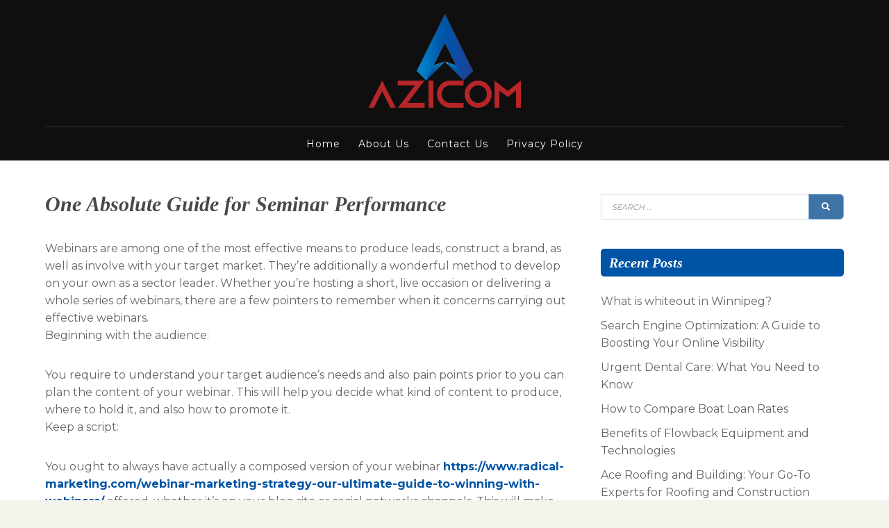

--- FILE ---
content_type: text/html; charset=UTF-8
request_url: http://www.azicom.net/one-absolute-guide-for-seminar-performance/
body_size: 13750
content:
<!doctype html>
<html lang="en-US">
<head>
	<meta charset="UTF-8">
	<meta name="viewport" content="width=device-width, initial-scale=1">
	<link rel="profile" href="http://gmpg.org/xfn/11">

	<title>One Absolute Guide for Seminar Performance &#8211; Azicom</title>
<meta name='robots' content='max-image-preview:large' />
<link rel='dns-prefetch' href='//fonts.googleapis.com' />
<link href='https://fonts.gstatic.com' crossorigin rel='preconnect' />
<link rel="alternate" type="application/rss+xml" title="Azicom &raquo; Feed" href="http://www.azicom.net/feed/" />
<link rel="alternate" title="oEmbed (JSON)" type="application/json+oembed" href="http://www.azicom.net/wp-json/oembed/1.0/embed?url=http%3A%2F%2Fwww.azicom.net%2Fone-absolute-guide-for-seminar-performance%2F" />
<link rel="alternate" title="oEmbed (XML)" type="text/xml+oembed" href="http://www.azicom.net/wp-json/oembed/1.0/embed?url=http%3A%2F%2Fwww.azicom.net%2Fone-absolute-guide-for-seminar-performance%2F&#038;format=xml" />
<style id='wp-img-auto-sizes-contain-inline-css' type='text/css'>
img:is([sizes=auto i],[sizes^="auto," i]){contain-intrinsic-size:3000px 1500px}
/*# sourceURL=wp-img-auto-sizes-contain-inline-css */
</style>
<style id='wp-emoji-styles-inline-css' type='text/css'>

	img.wp-smiley, img.emoji {
		display: inline !important;
		border: none !important;
		box-shadow: none !important;
		height: 1em !important;
		width: 1em !important;
		margin: 0 0.07em !important;
		vertical-align: -0.1em !important;
		background: none !important;
		padding: 0 !important;
	}
/*# sourceURL=wp-emoji-styles-inline-css */
</style>
<style id='wp-block-library-inline-css' type='text/css'>
:root{--wp-block-synced-color:#7a00df;--wp-block-synced-color--rgb:122,0,223;--wp-bound-block-color:var(--wp-block-synced-color);--wp-editor-canvas-background:#ddd;--wp-admin-theme-color:#007cba;--wp-admin-theme-color--rgb:0,124,186;--wp-admin-theme-color-darker-10:#006ba1;--wp-admin-theme-color-darker-10--rgb:0,107,160.5;--wp-admin-theme-color-darker-20:#005a87;--wp-admin-theme-color-darker-20--rgb:0,90,135;--wp-admin-border-width-focus:2px}@media (min-resolution:192dpi){:root{--wp-admin-border-width-focus:1.5px}}.wp-element-button{cursor:pointer}:root .has-very-light-gray-background-color{background-color:#eee}:root .has-very-dark-gray-background-color{background-color:#313131}:root .has-very-light-gray-color{color:#eee}:root .has-very-dark-gray-color{color:#313131}:root .has-vivid-green-cyan-to-vivid-cyan-blue-gradient-background{background:linear-gradient(135deg,#00d084,#0693e3)}:root .has-purple-crush-gradient-background{background:linear-gradient(135deg,#34e2e4,#4721fb 50%,#ab1dfe)}:root .has-hazy-dawn-gradient-background{background:linear-gradient(135deg,#faaca8,#dad0ec)}:root .has-subdued-olive-gradient-background{background:linear-gradient(135deg,#fafae1,#67a671)}:root .has-atomic-cream-gradient-background{background:linear-gradient(135deg,#fdd79a,#004a59)}:root .has-nightshade-gradient-background{background:linear-gradient(135deg,#330968,#31cdcf)}:root .has-midnight-gradient-background{background:linear-gradient(135deg,#020381,#2874fc)}:root{--wp--preset--font-size--normal:16px;--wp--preset--font-size--huge:42px}.has-regular-font-size{font-size:1em}.has-larger-font-size{font-size:2.625em}.has-normal-font-size{font-size:var(--wp--preset--font-size--normal)}.has-huge-font-size{font-size:var(--wp--preset--font-size--huge)}.has-text-align-center{text-align:center}.has-text-align-left{text-align:left}.has-text-align-right{text-align:right}.has-fit-text{white-space:nowrap!important}#end-resizable-editor-section{display:none}.aligncenter{clear:both}.items-justified-left{justify-content:flex-start}.items-justified-center{justify-content:center}.items-justified-right{justify-content:flex-end}.items-justified-space-between{justify-content:space-between}.screen-reader-text{border:0;clip-path:inset(50%);height:1px;margin:-1px;overflow:hidden;padding:0;position:absolute;width:1px;word-wrap:normal!important}.screen-reader-text:focus{background-color:#ddd;clip-path:none;color:#444;display:block;font-size:1em;height:auto;left:5px;line-height:normal;padding:15px 23px 14px;text-decoration:none;top:5px;width:auto;z-index:100000}html :where(.has-border-color){border-style:solid}html :where([style*=border-top-color]){border-top-style:solid}html :where([style*=border-right-color]){border-right-style:solid}html :where([style*=border-bottom-color]){border-bottom-style:solid}html :where([style*=border-left-color]){border-left-style:solid}html :where([style*=border-width]){border-style:solid}html :where([style*=border-top-width]){border-top-style:solid}html :where([style*=border-right-width]){border-right-style:solid}html :where([style*=border-bottom-width]){border-bottom-style:solid}html :where([style*=border-left-width]){border-left-style:solid}html :where(img[class*=wp-image-]){height:auto;max-width:100%}:where(figure){margin:0 0 1em}html :where(.is-position-sticky){--wp-admin--admin-bar--position-offset:var(--wp-admin--admin-bar--height,0px)}@media screen and (max-width:600px){html :where(.is-position-sticky){--wp-admin--admin-bar--position-offset:0px}}

/*# sourceURL=wp-block-library-inline-css */
</style><style id='global-styles-inline-css' type='text/css'>
:root{--wp--preset--aspect-ratio--square: 1;--wp--preset--aspect-ratio--4-3: 4/3;--wp--preset--aspect-ratio--3-4: 3/4;--wp--preset--aspect-ratio--3-2: 3/2;--wp--preset--aspect-ratio--2-3: 2/3;--wp--preset--aspect-ratio--16-9: 16/9;--wp--preset--aspect-ratio--9-16: 9/16;--wp--preset--color--black: #000000;--wp--preset--color--cyan-bluish-gray: #abb8c3;--wp--preset--color--white: #ffffff;--wp--preset--color--pale-pink: #f78da7;--wp--preset--color--vivid-red: #cf2e2e;--wp--preset--color--luminous-vivid-orange: #ff6900;--wp--preset--color--luminous-vivid-amber: #fcb900;--wp--preset--color--light-green-cyan: #7bdcb5;--wp--preset--color--vivid-green-cyan: #00d084;--wp--preset--color--pale-cyan-blue: #8ed1fc;--wp--preset--color--vivid-cyan-blue: #0693e3;--wp--preset--color--vivid-purple: #9b51e0;--wp--preset--gradient--vivid-cyan-blue-to-vivid-purple: linear-gradient(135deg,rgb(6,147,227) 0%,rgb(155,81,224) 100%);--wp--preset--gradient--light-green-cyan-to-vivid-green-cyan: linear-gradient(135deg,rgb(122,220,180) 0%,rgb(0,208,130) 100%);--wp--preset--gradient--luminous-vivid-amber-to-luminous-vivid-orange: linear-gradient(135deg,rgb(252,185,0) 0%,rgb(255,105,0) 100%);--wp--preset--gradient--luminous-vivid-orange-to-vivid-red: linear-gradient(135deg,rgb(255,105,0) 0%,rgb(207,46,46) 100%);--wp--preset--gradient--very-light-gray-to-cyan-bluish-gray: linear-gradient(135deg,rgb(238,238,238) 0%,rgb(169,184,195) 100%);--wp--preset--gradient--cool-to-warm-spectrum: linear-gradient(135deg,rgb(74,234,220) 0%,rgb(151,120,209) 20%,rgb(207,42,186) 40%,rgb(238,44,130) 60%,rgb(251,105,98) 80%,rgb(254,248,76) 100%);--wp--preset--gradient--blush-light-purple: linear-gradient(135deg,rgb(255,206,236) 0%,rgb(152,150,240) 100%);--wp--preset--gradient--blush-bordeaux: linear-gradient(135deg,rgb(254,205,165) 0%,rgb(254,45,45) 50%,rgb(107,0,62) 100%);--wp--preset--gradient--luminous-dusk: linear-gradient(135deg,rgb(255,203,112) 0%,rgb(199,81,192) 50%,rgb(65,88,208) 100%);--wp--preset--gradient--pale-ocean: linear-gradient(135deg,rgb(255,245,203) 0%,rgb(182,227,212) 50%,rgb(51,167,181) 100%);--wp--preset--gradient--electric-grass: linear-gradient(135deg,rgb(202,248,128) 0%,rgb(113,206,126) 100%);--wp--preset--gradient--midnight: linear-gradient(135deg,rgb(2,3,129) 0%,rgb(40,116,252) 100%);--wp--preset--font-size--small: 13px;--wp--preset--font-size--medium: 20px;--wp--preset--font-size--large: 36px;--wp--preset--font-size--x-large: 42px;--wp--preset--spacing--20: 0.44rem;--wp--preset--spacing--30: 0.67rem;--wp--preset--spacing--40: 1rem;--wp--preset--spacing--50: 1.5rem;--wp--preset--spacing--60: 2.25rem;--wp--preset--spacing--70: 3.38rem;--wp--preset--spacing--80: 5.06rem;--wp--preset--shadow--natural: 6px 6px 9px rgba(0, 0, 0, 0.2);--wp--preset--shadow--deep: 12px 12px 50px rgba(0, 0, 0, 0.4);--wp--preset--shadow--sharp: 6px 6px 0px rgba(0, 0, 0, 0.2);--wp--preset--shadow--outlined: 6px 6px 0px -3px rgb(255, 255, 255), 6px 6px rgb(0, 0, 0);--wp--preset--shadow--crisp: 6px 6px 0px rgb(0, 0, 0);}:where(.is-layout-flex){gap: 0.5em;}:where(.is-layout-grid){gap: 0.5em;}body .is-layout-flex{display: flex;}.is-layout-flex{flex-wrap: wrap;align-items: center;}.is-layout-flex > :is(*, div){margin: 0;}body .is-layout-grid{display: grid;}.is-layout-grid > :is(*, div){margin: 0;}:where(.wp-block-columns.is-layout-flex){gap: 2em;}:where(.wp-block-columns.is-layout-grid){gap: 2em;}:where(.wp-block-post-template.is-layout-flex){gap: 1.25em;}:where(.wp-block-post-template.is-layout-grid){gap: 1.25em;}.has-black-color{color: var(--wp--preset--color--black) !important;}.has-cyan-bluish-gray-color{color: var(--wp--preset--color--cyan-bluish-gray) !important;}.has-white-color{color: var(--wp--preset--color--white) !important;}.has-pale-pink-color{color: var(--wp--preset--color--pale-pink) !important;}.has-vivid-red-color{color: var(--wp--preset--color--vivid-red) !important;}.has-luminous-vivid-orange-color{color: var(--wp--preset--color--luminous-vivid-orange) !important;}.has-luminous-vivid-amber-color{color: var(--wp--preset--color--luminous-vivid-amber) !important;}.has-light-green-cyan-color{color: var(--wp--preset--color--light-green-cyan) !important;}.has-vivid-green-cyan-color{color: var(--wp--preset--color--vivid-green-cyan) !important;}.has-pale-cyan-blue-color{color: var(--wp--preset--color--pale-cyan-blue) !important;}.has-vivid-cyan-blue-color{color: var(--wp--preset--color--vivid-cyan-blue) !important;}.has-vivid-purple-color{color: var(--wp--preset--color--vivid-purple) !important;}.has-black-background-color{background-color: var(--wp--preset--color--black) !important;}.has-cyan-bluish-gray-background-color{background-color: var(--wp--preset--color--cyan-bluish-gray) !important;}.has-white-background-color{background-color: var(--wp--preset--color--white) !important;}.has-pale-pink-background-color{background-color: var(--wp--preset--color--pale-pink) !important;}.has-vivid-red-background-color{background-color: var(--wp--preset--color--vivid-red) !important;}.has-luminous-vivid-orange-background-color{background-color: var(--wp--preset--color--luminous-vivid-orange) !important;}.has-luminous-vivid-amber-background-color{background-color: var(--wp--preset--color--luminous-vivid-amber) !important;}.has-light-green-cyan-background-color{background-color: var(--wp--preset--color--light-green-cyan) !important;}.has-vivid-green-cyan-background-color{background-color: var(--wp--preset--color--vivid-green-cyan) !important;}.has-pale-cyan-blue-background-color{background-color: var(--wp--preset--color--pale-cyan-blue) !important;}.has-vivid-cyan-blue-background-color{background-color: var(--wp--preset--color--vivid-cyan-blue) !important;}.has-vivid-purple-background-color{background-color: var(--wp--preset--color--vivid-purple) !important;}.has-black-border-color{border-color: var(--wp--preset--color--black) !important;}.has-cyan-bluish-gray-border-color{border-color: var(--wp--preset--color--cyan-bluish-gray) !important;}.has-white-border-color{border-color: var(--wp--preset--color--white) !important;}.has-pale-pink-border-color{border-color: var(--wp--preset--color--pale-pink) !important;}.has-vivid-red-border-color{border-color: var(--wp--preset--color--vivid-red) !important;}.has-luminous-vivid-orange-border-color{border-color: var(--wp--preset--color--luminous-vivid-orange) !important;}.has-luminous-vivid-amber-border-color{border-color: var(--wp--preset--color--luminous-vivid-amber) !important;}.has-light-green-cyan-border-color{border-color: var(--wp--preset--color--light-green-cyan) !important;}.has-vivid-green-cyan-border-color{border-color: var(--wp--preset--color--vivid-green-cyan) !important;}.has-pale-cyan-blue-border-color{border-color: var(--wp--preset--color--pale-cyan-blue) !important;}.has-vivid-cyan-blue-border-color{border-color: var(--wp--preset--color--vivid-cyan-blue) !important;}.has-vivid-purple-border-color{border-color: var(--wp--preset--color--vivid-purple) !important;}.has-vivid-cyan-blue-to-vivid-purple-gradient-background{background: var(--wp--preset--gradient--vivid-cyan-blue-to-vivid-purple) !important;}.has-light-green-cyan-to-vivid-green-cyan-gradient-background{background: var(--wp--preset--gradient--light-green-cyan-to-vivid-green-cyan) !important;}.has-luminous-vivid-amber-to-luminous-vivid-orange-gradient-background{background: var(--wp--preset--gradient--luminous-vivid-amber-to-luminous-vivid-orange) !important;}.has-luminous-vivid-orange-to-vivid-red-gradient-background{background: var(--wp--preset--gradient--luminous-vivid-orange-to-vivid-red) !important;}.has-very-light-gray-to-cyan-bluish-gray-gradient-background{background: var(--wp--preset--gradient--very-light-gray-to-cyan-bluish-gray) !important;}.has-cool-to-warm-spectrum-gradient-background{background: var(--wp--preset--gradient--cool-to-warm-spectrum) !important;}.has-blush-light-purple-gradient-background{background: var(--wp--preset--gradient--blush-light-purple) !important;}.has-blush-bordeaux-gradient-background{background: var(--wp--preset--gradient--blush-bordeaux) !important;}.has-luminous-dusk-gradient-background{background: var(--wp--preset--gradient--luminous-dusk) !important;}.has-pale-ocean-gradient-background{background: var(--wp--preset--gradient--pale-ocean) !important;}.has-electric-grass-gradient-background{background: var(--wp--preset--gradient--electric-grass) !important;}.has-midnight-gradient-background{background: var(--wp--preset--gradient--midnight) !important;}.has-small-font-size{font-size: var(--wp--preset--font-size--small) !important;}.has-medium-font-size{font-size: var(--wp--preset--font-size--medium) !important;}.has-large-font-size{font-size: var(--wp--preset--font-size--large) !important;}.has-x-large-font-size{font-size: var(--wp--preset--font-size--x-large) !important;}
/*# sourceURL=global-styles-inline-css */
</style>

<style id='classic-theme-styles-inline-css' type='text/css'>
/*! This file is auto-generated */
.wp-block-button__link{color:#fff;background-color:#32373c;border-radius:9999px;box-shadow:none;text-decoration:none;padding:calc(.667em + 2px) calc(1.333em + 2px);font-size:1.125em}.wp-block-file__button{background:#32373c;color:#fff;text-decoration:none}
/*# sourceURL=/wp-includes/css/classic-themes.min.css */
</style>
<link rel='stylesheet' id='wp-show-posts-css' href='http://www.azicom.net/wp-content/plugins/wp-show-posts/css/wp-show-posts-min.css?ver=1.1.6' type='text/css' media='all' />
<link rel='stylesheet' id='font-awesome-css' href='http://www.azicom.net/wp-content/themes/postmagazine/css/fontawesome5.css?ver=5.0.8' type='text/css' media='all' />
<link rel='stylesheet' id='postmagazine-fonts-css' href='https://fonts.googleapis.com/css?family=Montserrat%3A400%2C700&#038;subset=latin%2Clatin-ext' type='text/css' media='all' />
<link rel='stylesheet' id='postmagazine-style-css' href='http://www.azicom.net/wp-content/themes/postmagazine/style.css?ver=6.9' type='text/css' media='all' />
<style id='postmagazine-style-inline-css' type='text/css'>
body {color:#656565}
	#page {background-color:#fff}
	#site-footer {background-color:#1f1f1f;}
	#site-footer, #site-footer a, #site-footer .widget-title {color:#cacaca}
	#masthead {background-color:#0f0f0f}
	a {color:#0054a5}
	a:visited {color:#0054a5}
	a:hover {color:#83c1ef}	
	a.readmore, a.readmore:visited {background-color:#0054a5; color:#fff;}
	.entry-title, .entry-title a {color:#484848;}
	.sticky-wrapper .hentry {background-color:#f1eee8; color:#656565;}	
	blockquote {background-color:#fff; border-color:#0054a5;color:#808080;}
	h1,h2,h3,h4,h5,h6,.entry-title a,.entry-title a:visited {color:#000;}
	.related-posts-content {background-color:#2d8477; }
	.related-posts a, .related-posts a:visited {color:#fff; }
	#attachment-wrapper {background-color:#0f0f0f; }
	.post-caption {background-color:#0f0f0f; color:#fff;}
	::selection {background-color:#f1eee8; color:#656565;}
	
#topleft {background-color:#0054a5; }
	#topright {background-color:#0054a5; }
	#topleft, #topleft a, #topleft a:visited, #topleft .widget-title {color:#fff;}
	#topright, #topright a, #topright a:visited, #topright .widget-title {color:#fff;}
	#left-sidebar .widget-title, #right-sidebar .widget-title {background-color:#0054a5; color:#fff}
	.widget-title {color:#0f0f0f}
	#bottom-sidebar .widget-title {color:#e7f0f7}
	#bottom-sidebar,  #bottom-sidebar a {color:#0054a5}
	#bottom-sidebar {background-color:#58819e;}
	
#breadcrumbs-sidebar {background-color:#f1eee8}
	#breadcrumbs-sidebar, #breadcrumbs a {color:#656565}
	.social-menu a {background-color:#0054a5}
	.social-menu a:before {color:#fff}	
	.social-menu a:focus,.social-menu a:hover {background-color:#0054a5}
	.scrolltop:hover {color:#0054a5}
	#mobile-nav-toggle, body.mobile-nav-active #mobile-nav-toggle {background-color:#0054a5; color:#fff}	
	#mobile-nav {background-color:#000;}	
	#mobile-nav ul li a, #mobile-nav ul .menu-item-has-children i.fa-angle-up, #mobile-nav ul i.fa-angle-down {color:#c5c5c5;}	
	#mobile-nav ul li a:hover, #mobile-nav ul .current_page_item a {color:#d6c293;}
	#main-nav a {color:#fff;}
	#main-nav a:hover, #main-nav li:hover > a,#main-nav .current-menu-item > a,#main-nav .current-menu-ancestor > a {color:#d6c293;}	
	#main-nav a {border-color:#0f0f0f;}	
	#main-nav ul {background-color:#0f0f0f; border-color:#0f0f0f;}
	#main-nav ul li {border-color:#272727;}
	.scrolltop {color:#0054a5;}
	
.promo-image-caption-box {background-color:#7dafd2; color:#fff}
	.promo-image-content {border-color:#7dafd2}
	.promo-image-readmore a {color:#d3edff}
	.widget_pm-recent-posts h4 {background-color:#0f0f0f;}
	.widget_pm-recent-posts h4 a {color:#fff}
	
input[type=submit],input[type=reset],button,.button,input[type=submit]:visited,input[type=reset]:visited,button:visited,.button:visited {background-color:#3d73a5; color:#fff}
	input[type=submit]:hover,input[type=submit]:focus,input[type=reset]:hover,input[type=reset]:focus,button:hover,button:focus,.button:hover,.button:focus {background-color:#0f0f0f; color:#fff}	
#featured-slider .prev-arrow, #featured-slider .next-arrow {color:#0054a5}
	.slider-dots {color:#e0e0e0}
	.slider-dots li:hover,.slick-active {color:#fff; color:#fff}
	.slide-category a {color:#e0e0e0}
	.slider-title a {color:#fff}
	.slider-content {color:#fff}
	.slider-readmore a {background-color:#0054a5; color:#fff}
	

/*# sourceURL=postmagazine-style-inline-css */
</style>
<script type="text/javascript" src="http://www.azicom.net/wp-includes/js/jquery/jquery.min.js?ver=3.7.1" id="jquery-core-js"></script>
<script type="text/javascript" src="http://www.azicom.net/wp-includes/js/jquery/jquery-migrate.min.js?ver=3.4.1" id="jquery-migrate-js"></script>
<link rel="https://api.w.org/" href="http://www.azicom.net/wp-json/" /><link rel="alternate" title="JSON" type="application/json" href="http://www.azicom.net/wp-json/wp/v2/posts/625" /><link rel="EditURI" type="application/rsd+xml" title="RSD" href="http://www.azicom.net/xmlrpc.php?rsd" />
<meta name="generator" content="WordPress 6.9" />
<link rel="canonical" href="http://www.azicom.net/one-absolute-guide-for-seminar-performance/" />
<link rel='shortlink' href='http://www.azicom.net/?p=625' />
<style>/* CSS added by WP Meta and Date Remover*/.entry-meta {display:none !important;}
	.home .entry-meta { display: none; }
	.entry-footer {display:none !important;}
	.home .entry-footer { display: none; }</style><link rel="alternate" type="application/rss+xml" title="RSS" href="http://www.azicom.net/rsslatest.xml" /></head>

<body class="wp-singular post-template-default single single-post postid-625 single-format-standard wp-custom-logo wp-theme-postmagazine">
<div id="page" class="hfeed site full">
	<a class="skip-link screen-reader-text" href="#content">Skip to content</a>

	
<div id="header-wrapper">
	<header id="masthead" class="site-header header1">
		<div class="container">
			<div class="row">			
				<div class="site-branding col-lg-12">		
						<a href="http://www.azicom.net/" class="custom-logo-link" rel="home"><img width="220" height="135" src="http://www.azicom.net/wp-content/uploads/2021/09/Azicom.png" class="custom-logo" alt="Azicom" decoding="async" /></a>	
						
				</div><!-- .site-branding -->

				<div id="menu-wrapper" class="container">
					<div class="row">
						<div class="col-lg-12">
							<nav id="main-nav-container" class="menu-nav-container"><ul id="main-nav" class="nav-menu "><li id="menu-item-52" class="menu-item menu-item-type-custom menu-item-object-custom menu-item-home menu-item-52"><a href="https://www.azicom.net/">Home</a></li>
<li id="menu-item-54" class="menu-item menu-item-type-post_type menu-item-object-page menu-item-54"><a href="http://www.azicom.net/about-us/">About Us</a></li>
<li id="menu-item-55" class="menu-item menu-item-type-post_type menu-item-object-page menu-item-55"><a href="http://www.azicom.net/contact-us/">Contact Us</a></li>
<li id="menu-item-53" class="menu-item menu-item-type-post_type menu-item-object-page menu-item-privacy-policy menu-item-53"><a rel="privacy-policy" href="http://www.azicom.net/privacy-policy/">Privacy Policy</a></li>
</ul></nav>				
						</div>
					</div>
				</div>			
			</div>
		</div>
	</header>
</div>








<div id="content" class="site-content container">
	<div class="row">

	
		<div id="primary" class="content-area col-lg-8">
			<main id="main" class="site-main single1">
			

	
<article id="post-625" class="post-625 post type-post status-publish format-standard hentry category-main">
	<header class="entry-header">
	
		<h1 class="entry-title">One Absolute Guide for Seminar Performance</h1>	
		
		<ul class="entry-meta"><li class="byline"> By <span class="author vcard"><a class="url fn n" href="http://www.azicom.net/author/charles/"></a></span></li><li class="cat-links">In <a href="http://www.azicom.net/category/main/" rel="category tag">Main</a></li><li class="posted-on"><span class="screen-reader-text">Posted on</span> <a href="http://www.azicom.net/one-absolute-guide-for-seminar-performance/" rel="bookmark"><time class="entry-date published" datetime=""></time><time class="updated" datetime=""></time></a></li></ul>		 
	</header>
	
	<div class="post-thumbnail"></div>
	<div class="entry-content">
		<p>Webinars are among one of the most effective means to produce leads, construct a brand, as well as involve with your target market. They&#8217;re additionally a wonderful method to develop on your own as a sector leader. Whether you&#8217;re hosting a short, live occasion or delivering a whole series of webinars, there are a few pointers to remember when it concerns carrying out effective webinars.<br />
Beginning with the audience:</p>
<p>You require to understand your target audience&#8217;s needs and also pain points prior to you can plan the content of your webinar. This will help you decide what kind of content to produce, where to hold it, and also how to promote it.<br />
Keep a script:</p>
<p>You ought to always have actually a composed version of your webinar <strong><a href="https://www.radical-marketing.com/webinar-marketing-strategy-our-ultimate-guide-to-winning-with-webinars/">https://www.radical-marketing.com/webinar-marketing-strategy-our-ultimate-guide-to-winning-with-webinars/</a></strong> offered, whether it&#8217;s on your blog site or social networks channels. This will make certain that you don&#8217;t forget any kind of bottom lines or topics throughout the discussion. It will certainly additionally help you stay on track, even if you obtain stuck in the middle of an inquiry or comment.<br />
Produce a strong call to activity:</p>
<p>An excellent CTA will be one that drives attendees towards a certain action, which is normally an appointment with you or a purchase of an item. It is necessary that your CTA is clear, succinct, as well as easy to make sure that you can convert more individuals into consumers and customers.<br />
Usage testimonies:</p>
<p>In the financial sector, it&#8217;s important to use client endorsements in your advertising and also sales. This can be in the form of blog posts, emails, as well as even webinars. Utilizing actual consumer tales is a fantastic way to get the interest of your audience and show them that you&#8217;re able to provide on your assurances.<br />
Include visuals to your slides:</p>
<p>When developing your webinars, make sure to consist of great deals of pictures as well as infographics. This will make your web content simpler to digest, and will certainly give a much more interesting experience for your audience.<br />
Boost the size of your text and also visuals:</p>
<p>A huge typeface is extra readable for the ordinary person, and can assist you communicate your message much better. In addition, integrating various shades as well as types of fonts can make your slides stick out.<br />
Add more visuals to your slide deck:</p>
<p>This can be as simple as adding photos and graphics to your slides, however can also entail developing interactive aspects that will certainly make your webinars a lot more interesting. There are a number of complimentary as well as budget-friendly layout devices available for webinars that will enable you to create lovely slides that your target market will like.<br />
Keep a countdown timer:</p>
<p>A countdown timer can be a great method to encourage your target market to stay engaged with your webinar. It can be as straightforward as a switch or as facility as a slideshow that demonstrates how lots of minutes are left prior to the webinar finishes.<br />
Make use of a real-time streaming software:</p>
<p>You do not want your webinar to be simply a recorded video or a collection of PowerPoint slides. It&#8217;s a lot more effective to use an online streaming platform that permits you to interact with your audience in real-time.</p>
	
	</div>
	
			
		<div class="entry-footer">
					</div>
	
	
</article>






<h4 id="related-posts-heading"><span>You may also like these posts:</span></h4>

<ul id="related-posts" class="row align-items-center">
     
	<li class="col-lg-4">
		<a href="http://www.azicom.net/fun-things-to-do-in-georgetown-texas/" title="Fun Things to Do in Georgetown, Texas">
							<div id="related-posts-thumbnail">          
					<img src="http://www.azicom.net/wp-content/themes/postmagazine/images/no-related.png" alt="related-post"/>          
				</div>
						<div id="related-posts-content">
				<h3 id="related-posts-title">
				Fun Things to Do in Georgetown, Texas				</h3>
			</div>
		</a>
	</li>
	
     
	<li class="col-lg-4">
		<a href="http://www.azicom.net/air-conditioning-repairs-common-problems-and-how-to-prevent-them/" title="Air Conditioning Repairs &#8211; Common Problems and How to Prevent Them">
							<div id="related-posts-thumbnail">          
					<img src="http://www.azicom.net/wp-content/themes/postmagazine/images/no-related.png" alt="related-post"/>          
				</div>
						<div id="related-posts-content">
				<h3 id="related-posts-title">
				Air Conditioning Repairs &#8211; Common Problems and How to Prevent Them				</h3>
			</div>
		</a>
	</li>
	
     
	<li class="col-lg-4">
		<a href="http://www.azicom.net/air-duct-cleaning-euless-unveiling-the-secrets-to-fresher-indoor-air/" title="Air Duct Cleaning Euless: Unveiling the Secrets to Fresher Indoor Air">
							<div id="related-posts-thumbnail">          
					<img src="http://www.azicom.net/wp-content/themes/postmagazine/images/no-related.png" alt="related-post"/>          
				</div>
						<div id="related-posts-content">
				<h3 id="related-posts-title">
				Air Duct Cleaning Euless: Unveiling the Secrets to Fresher Indoor Air				</h3>
			</div>
		</a>
	</li>
	
   </ul>
<hr id="related-post-footer">

					  

	<nav class="navigation post-navigation" aria-label="Posts">
		<h2 class="screen-reader-text">Post navigation</h2>
		<div class="nav-links"><div class="nav-previous"><a href="http://www.azicom.net/used-to-locate-the-most-effective-packing-companies-in-canadas-london-ontario/" rel="prev"><i class="fas fa-arrow-circle-left"></i><div class="meta-nav" aria-hidden="true">Previous Post</div> <span class="screen-reader-text">Previous post:</span> <span class="post-title">Used to Locate the Most Effective Packing Companies in Canada&#8217;s London, Ontario</span></a></div><div class="nav-next"><a href="http://www.azicom.net/thc-self-medicate-what-is-it/" rel="next"><i class="fas fa-arrow-circle-right"></i><div class="meta-nav" aria-hidden="true">Next Post</div> <span class="screen-reader-text">Next post:</span> <span class="post-title">THC Self medicate: What is it?</span></a></div></div>
	</nav>	

</main>
		</div>
		
		<div class="col-lg-4">
		<aside id="right-sidebar" class="widget-area left-right-sidebar"><div id="search-2" class="widget widget_search">
<form role="search" method="get" class="search-form" action="http://www.azicom.net/">
	<label><span class="screen-reader-text">Search for:</span></label>
	<input type="search" class="search-field" placeholder="Search &hellip;" value="" name="s" />	
	<button type="submit" class="search-submit"><i class="fas fa fa-search"></i><span class="screen-reader-text">Search</span></button>
</form></div>
		<div id="recent-posts-2" class="widget widget_recent_entries">
		<h3 class="widget-title">Recent Posts</h3>
		<ul>
											<li>
					<a href="http://www.azicom.net/what-is-whiteout-in-winnipeg/">What is whiteout in Winnipeg?</a>
									</li>
											<li>
					<a href="http://www.azicom.net/search-engine-optimization-a-guide-to-boosting-your-online-visibility/">Search Engine Optimization: A Guide to Boosting Your Online Visibility</a>
									</li>
											<li>
					<a href="http://www.azicom.net/urgent-dental-care-what-you-need-to-know/">Urgent Dental Care: What You Need to Know</a>
									</li>
											<li>
					<a href="http://www.azicom.net/how-to-compare-boat-loan-rates/">How to Compare Boat Loan Rates</a>
									</li>
											<li>
					<a href="http://www.azicom.net/benefits-of-flowback-equipment-and-technologies/">Benefits of Flowback Equipment and Technologies</a>
									</li>
											<li>
					<a href="http://www.azicom.net/ace-roofing-and-building-your-go-to-experts-for-roofing-and-construction/">Ace Roofing and Building: Your Go-To Experts for Roofing and Construction</a>
									</li>
											<li>
					<a href="http://www.azicom.net/climate-controlled-storage-in-richmond-bc/">Climate Controlled Storage in Richmond BC</a>
									</li>
											<li>
					<a href="http://www.azicom.net/is-laser-good-for-removing-tattoos/">Is laser good for removing tattoos?</a>
									</li>
											<li>
					<a href="http://www.azicom.net/remodel-your-mountain-view-home-to-boost-its-value/">Remodel Your Mountain View Home to Boost Its Value</a>
									</li>
											<li>
					<a href="http://www.azicom.net/new-york-land-for-sale-how-to-get-cash-for-new-york-land/">New York Land For Sale &#8211; How To Get Cash For New York Land</a>
									</li>
											<li>
					<a href="http://www.azicom.net/sorts-of-harms-your-clinical-misbehavior-legal-advisor-could-assist-you-with-asserting/">Sorts of Harms Your Clinical Misbehavior Legal advisor Could Assist You With asserting</a>
									</li>
											<li>
					<a href="http://www.azicom.net/where-is-the-best-place-to-learn-how-do-you-sing/">Where is the best place to learn how do you sing?</a>
									</li>
											<li>
					<a href="http://www.azicom.net/build-your-own-ev/">Build Your Own EV</a>
									</li>
											<li>
					<a href="http://www.azicom.net/protective-sunglasses-pouch/">Protective Sunglasses Pouch</a>
									</li>
											<li>
					<a href="http://www.azicom.net/is-seo-necessary-for-every-business/">Is SEO Necessary for Every Business?</a>
									</li>
											<li>
					<a href="http://www.azicom.net/how-is-the-digital-marketing-landscape-in-edinburgh-evolving/">How Is the Digital Marketing Landscape in Edinburgh Evolving?</a>
									</li>
											<li>
					<a href="http://www.azicom.net/finding-the-best-moving-companies-in-lorton-va/">Finding the Best Moving Companies in Lorton VA</a>
									</li>
											<li>
					<a href="http://www.azicom.net/top-tools-for-converting-twitch-clips-to-video-files/">Top Tools for Converting Twitch Clips to Video Files</a>
									</li>
											<li>
					<a href="http://www.azicom.net/what-insurance-do-you-need-on-your-house/">What insurance do you need on your house?</a>
									</li>
											<li>
					<a href="http://www.azicom.net/why-is-data-security-important-now-more-than-ever/">Why is data security important now more than ever?</a>
									</li>
											<li>
					<a href="http://www.azicom.net/ace-roofing-building-excellence-in-roofing-and-construction-services/">Ace Roofing &#038; Building: Excellence in Roofing and Construction Services</a>
									</li>
											<li>
					<a href="http://www.azicom.net/scare-yourself-silly-this-october-at-a-haunted-house-toronto/">Scare Yourself Silly This October at a Haunted House Toronto</a>
									</li>
											<li>
					<a href="http://www.azicom.net/save-twitch-streams-with-stream-recorder/">Save Twitch Streams With Stream Recorder</a>
									</li>
											<li>
					<a href="http://www.azicom.net/how-to-choose-an-auto-repair-shop/">How to Choose an Auto Repair Shop</a>
									</li>
											<li>
					<a href="http://www.azicom.net/why-it-is-important-to-have-your-roofing-service-perform-regular-inspections-and-maintenance/">Why It Is Important to Have Your Roofing Service Perform Regular Inspections and Maintenance</a>
									</li>
											<li>
					<a href="http://www.azicom.net/exploring-affordable-real-estate-cheap-colorado-land-opportunities/">Exploring Affordable Real Estate: Cheap Colorado Land Opportunities</a>
									</li>
											<li>
					<a href="http://www.azicom.net/the-benefits-of-rapid-prototyping-services/">The Benefits of Rapid Prototyping Services</a>
									</li>
											<li>
					<a href="http://www.azicom.net/reducing-flare-stack-emissions-strategies-for-environmental-stewardship/">Reducing Flare Stack Emissions: Strategies for Environmental Stewardship</a>
									</li>
											<li>
					<a href="http://www.azicom.net/how-much-should-a-full-brake-repair-cost/">How much should a full brake repair cost</a>
									</li>
											<li>
					<a href="http://www.azicom.net/finding-an-auto-ac-repair-shop-near-you-keeping-cool-during-hot-days/">Finding an Auto AC Repair Shop Near You: Keeping Cool During Hot Days</a>
									</li>
											<li>
					<a href="http://www.azicom.net/texan-titans-leading-the-move-with-texas-best-movers/">Texan Titans: Leading the Move with Texas Best Movers</a>
									</li>
											<li>
					<a href="http://www.azicom.net/convenient-laundry-drop-off-in-seattle-streamlining-your-daily-routine/">Convenient Laundry Drop-Off in Seattle: Streamlining Your Daily Routine</a>
									</li>
											<li>
					<a href="http://www.azicom.net/reviews-of-the-best-fishing-gear/">Reviews of the Best Fishing Gear</a>
									</li>
											<li>
					<a href="http://www.azicom.net/is-debt-consolidation-right-for-you/">Is Debt Consolidation Right For You?</a>
									</li>
											<li>
					<a href="http://www.azicom.net/what-is-one-benefit-to-moving-more/">What is one benefit to moving more?</a>
									</li>
											<li>
					<a href="http://www.azicom.net/miami-septic-system-maintenance-tips/">Miami Septic System Maintenance Tips</a>
									</li>
											<li>
					<a href="http://www.azicom.net/what-does-an-seo-company-do-for-you/">What does an SEO company do for you?</a>
									</li>
											<li>
					<a href="http://www.azicom.net/noltrix-is-a-biodegradable-ozone-and-water-free-gel/">Noltrix is a biodegradable, ozone- and water-free gel</a>
									</li>
											<li>
					<a href="http://www.azicom.net/what-is-arborist-explained/">What is arborist explained?</a>
									</li>
											<li>
					<a href="http://www.azicom.net/digital-marketing-trends-and-strategies-in-the-philippines/">Digital Marketing Trends and Strategies in the Philippines</a>
									</li>
											<li>
					<a href="http://www.azicom.net/the-importance-of-auto-glass/">The Importance of Auto Glass</a>
									</li>
											<li>
					<a href="http://www.azicom.net/in-transit-navigating-the-challenges-and-opportunities-of-goods-transportation/">In-Transit Navigating the Challenges and Opportunities of Goods Transportation</a>
									</li>
											<li>
					<a href="http://www.azicom.net/air-duct-cleaning-euless-unveiling-the-secrets-to-fresher-indoor-air/">Air Duct Cleaning Euless: Unveiling the Secrets to Fresher Indoor Air</a>
									</li>
											<li>
					<a href="http://www.azicom.net/elevate-your-style-explore-our-premium-cuban-link-chains-collection/">Elevate Your Style Explore Our Premium Cuban Link Chains Collection</a>
									</li>
											<li>
					<a href="http://www.azicom.net/optimizing-athletic-performance-sports-massage-in-manhattan-ny/">Optimizing Athletic Performance: Sports Massage in Manhattan, NY</a>
									</li>
											<li>
					<a href="http://www.azicom.net/crystal-vision-center-eye-doctor-college-station/">Crystal Vision Center Eye Doctor College Station</a>
									</li>
											<li>
					<a href="http://www.azicom.net/why-upgrade-to-10gbps-servers/">Why Upgrade to 10Gbps Servers?</a>
									</li>
											<li>
					<a href="http://www.azicom.net/what-is-the-cladding-safety-scheme-in-northern-ireland/">What is the cladding safety scheme in Northern Ireland?</a>
									</li>
											<li>
					<a href="http://www.azicom.net/what-does-an-emergency-gas-engineer-do/">What Does an Emergency Gas Engineer Do?</a>
									</li>
											<li>
					<a href="http://www.azicom.net/discovering-top-notch-moving-companies-in-midland/">Discovering Top-notch Moving Companies in Midland</a>
									</li>
					</ul>

		</div><div id="media_image-2" class="widget widget_media_image"><h3 class="widget-title">Sponsored Ad</h3><img width="300" height="600" src="http://www.azicom.net/wp-content/uploads/2021/09/glass.jpg" class="image wp-image-56  attachment-full size-full" alt="" style="max-width: 100%; height: auto;" decoding="async" loading="lazy" srcset="http://www.azicom.net/wp-content/uploads/2021/09/glass.jpg 300w, http://www.azicom.net/wp-content/uploads/2021/09/glass-150x300.jpg 150w" sizes="auto, (max-width: 300px) 100vw, 300px" /></div></aside>		</div>
		
	
	</div>
</div>


	<div id="content-bottom-sidebar">
			</div>

		
	<footer id="site-footer">
	
	<!-- Scroll Top Button -->
	<span class="scrolltop">
		<i class="fas fa-arrow-circle-up"></i>
	</span>	
	
		   
<aside id="footer-sidebar" class="widget-area">		     
	<div class="container">
		<div class="row">
			<div class="col-lg-12">        
				<div id="media_image-4" class="widget widget_media_image"><a href="/"><img width="220" height="135" src="http://www.azicom.net/wp-content/uploads/2021/09/Azicom.png" class="image wp-image-50  attachment-full size-full" alt="" style="max-width: 100%; height: auto;" decoding="async" loading="lazy" /></a></div> 					
			</div>
		</div>
	</div>
</aside> 					
		
	
		
		
		<p class="copyright">
		Copyright &copy; 
		2026		. All rights reserved.		</p>
		
	</footer>
	
</div><!-- #page -->

<script type="speculationrules">
{"prefetch":[{"source":"document","where":{"and":[{"href_matches":"/*"},{"not":{"href_matches":["/wp-*.php","/wp-admin/*","/wp-content/uploads/*","/wp-content/*","/wp-content/plugins/*","/wp-content/themes/postmagazine/*","/*\\?(.+)"]}},{"not":{"selector_matches":"a[rel~=\"nofollow\"]"}},{"not":{"selector_matches":".no-prefetch, .no-prefetch a"}}]},"eagerness":"conservative"}]}
</script>
<script type="text/javascript" id="custom-script-js-extra">
/* <![CDATA[ */
var wpdata = {"object_id":"625","site_url":"http://www.azicom.net"};
//# sourceURL=custom-script-js-extra
/* ]]> */
</script>
<script type="text/javascript" src="http://www.azicom.net/wp-content/plugins/wp-meta-and-date-remover/assets/js/inspector.js?ver=1.1" id="custom-script-js"></script>
<script type="text/javascript" src="http://www.azicom.net/wp-content/themes/postmagazine/js/superfish.js?ver=1.7.10" id="superfish-navigation-js"></script>
<script type="text/javascript" src="http://www.azicom.net/wp-content/themes/postmagazine/js/navigation.js?ver=2.0.0" id="postmagazine-navigation-js"></script>
<script type="text/javascript" src="http://www.azicom.net/wp-content/themes/postmagazine/js/slick-slider.js?ver=2.0.0" id="postmagazine-scripts-js"></script>
<script type="text/javascript" src="http://www.azicom.net/wp-content/themes/postmagazine/js/skip-link-focus-fix.js?ver=20151215" id="postmagazine-skip-link-focus-fix-js"></script>
<script id="wp-emoji-settings" type="application/json">
{"baseUrl":"https://s.w.org/images/core/emoji/17.0.2/72x72/","ext":".png","svgUrl":"https://s.w.org/images/core/emoji/17.0.2/svg/","svgExt":".svg","source":{"concatemoji":"http://www.azicom.net/wp-includes/js/wp-emoji-release.min.js?ver=6.9"}}
</script>
<script type="module">
/* <![CDATA[ */
/*! This file is auto-generated */
const a=JSON.parse(document.getElementById("wp-emoji-settings").textContent),o=(window._wpemojiSettings=a,"wpEmojiSettingsSupports"),s=["flag","emoji"];function i(e){try{var t={supportTests:e,timestamp:(new Date).valueOf()};sessionStorage.setItem(o,JSON.stringify(t))}catch(e){}}function c(e,t,n){e.clearRect(0,0,e.canvas.width,e.canvas.height),e.fillText(t,0,0);t=new Uint32Array(e.getImageData(0,0,e.canvas.width,e.canvas.height).data);e.clearRect(0,0,e.canvas.width,e.canvas.height),e.fillText(n,0,0);const a=new Uint32Array(e.getImageData(0,0,e.canvas.width,e.canvas.height).data);return t.every((e,t)=>e===a[t])}function p(e,t){e.clearRect(0,0,e.canvas.width,e.canvas.height),e.fillText(t,0,0);var n=e.getImageData(16,16,1,1);for(let e=0;e<n.data.length;e++)if(0!==n.data[e])return!1;return!0}function u(e,t,n,a){switch(t){case"flag":return n(e,"\ud83c\udff3\ufe0f\u200d\u26a7\ufe0f","\ud83c\udff3\ufe0f\u200b\u26a7\ufe0f")?!1:!n(e,"\ud83c\udde8\ud83c\uddf6","\ud83c\udde8\u200b\ud83c\uddf6")&&!n(e,"\ud83c\udff4\udb40\udc67\udb40\udc62\udb40\udc65\udb40\udc6e\udb40\udc67\udb40\udc7f","\ud83c\udff4\u200b\udb40\udc67\u200b\udb40\udc62\u200b\udb40\udc65\u200b\udb40\udc6e\u200b\udb40\udc67\u200b\udb40\udc7f");case"emoji":return!a(e,"\ud83e\u1fac8")}return!1}function f(e,t,n,a){let r;const o=(r="undefined"!=typeof WorkerGlobalScope&&self instanceof WorkerGlobalScope?new OffscreenCanvas(300,150):document.createElement("canvas")).getContext("2d",{willReadFrequently:!0}),s=(o.textBaseline="top",o.font="600 32px Arial",{});return e.forEach(e=>{s[e]=t(o,e,n,a)}),s}function r(e){var t=document.createElement("script");t.src=e,t.defer=!0,document.head.appendChild(t)}a.supports={everything:!0,everythingExceptFlag:!0},new Promise(t=>{let n=function(){try{var e=JSON.parse(sessionStorage.getItem(o));if("object"==typeof e&&"number"==typeof e.timestamp&&(new Date).valueOf()<e.timestamp+604800&&"object"==typeof e.supportTests)return e.supportTests}catch(e){}return null}();if(!n){if("undefined"!=typeof Worker&&"undefined"!=typeof OffscreenCanvas&&"undefined"!=typeof URL&&URL.createObjectURL&&"undefined"!=typeof Blob)try{var e="postMessage("+f.toString()+"("+[JSON.stringify(s),u.toString(),c.toString(),p.toString()].join(",")+"));",a=new Blob([e],{type:"text/javascript"});const r=new Worker(URL.createObjectURL(a),{name:"wpTestEmojiSupports"});return void(r.onmessage=e=>{i(n=e.data),r.terminate(),t(n)})}catch(e){}i(n=f(s,u,c,p))}t(n)}).then(e=>{for(const n in e)a.supports[n]=e[n],a.supports.everything=a.supports.everything&&a.supports[n],"flag"!==n&&(a.supports.everythingExceptFlag=a.supports.everythingExceptFlag&&a.supports[n]);var t;a.supports.everythingExceptFlag=a.supports.everythingExceptFlag&&!a.supports.flag,a.supports.everything||((t=a.source||{}).concatemoji?r(t.concatemoji):t.wpemoji&&t.twemoji&&(r(t.twemoji),r(t.wpemoji)))});
//# sourceURL=http://www.azicom.net/wp-includes/js/wp-emoji-loader.min.js
/* ]]> */
</script>

</body>
</html>
